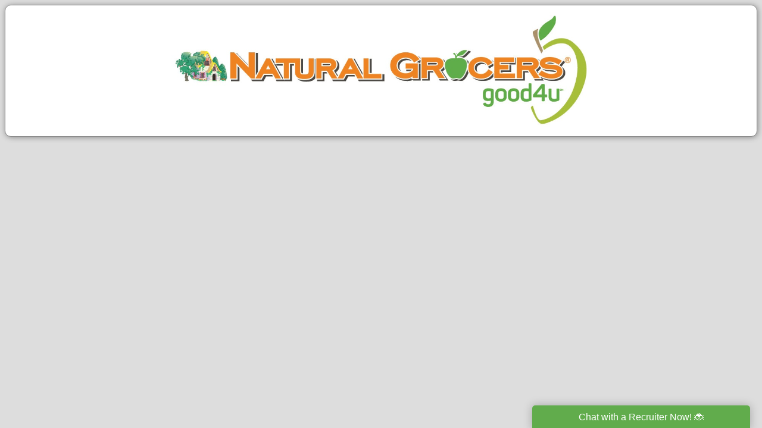

--- FILE ---
content_type: text/html;charset=UTF-8
request_url: https://careers-naturalgrocers.icims.com/jobs/search?searchCategory=8748&ss=1
body_size: 142624
content:




























<!DOCTYPE html>
<html lang="" prefix="" class="">

<head id="" class="">
<script type="text/javascript" src="https://click.appcast.io/pixels/icims-26441.js?ent=417&jsid=$T{Submittal}.$T{Person}.$F{PersonID}"></script>
  <base href="">
  <title>iCIMS Careers Portal</title>
  <style type="text/css">
    body {
      background-color: #dddddd;
      display: block !important;
    }

    #contain {
      width: 100%;
    }

    #content {
      margin: 0 auto;
      min-width: 980px;
      height: 100%;
      box-shadow: 1px 1px 10px #888888;
      background-color: #ffffff;
      border: #888888;
      border-width: 1px;
      border-style: solid;
      border-radius: 10px;
      padding-bottom: 10px;
      padding-top: 10px;
    }

    #portal {
      width: 100%;
      height: 100%;
    }

    #logo_img {
      width: 162px;
      height: 119px;
      background-image: url('[data-uri]');
      background-repeat: no-repeat;
      background-size: 100% 100%;
      margin-left: 9px;
      margin-right: 9px;
    }

    #preview_portal {
      height: 800px;
    }

    .logo_dims {
      height: 196px !important;
      width: 709px !important;
      background-size: 196px !important 709px !important;
    }
  </style>
</head><!-- END OF ICIMS HEADER --><body style="">  <div id="contain">  <div id="content">  <div id="logo_contain" style="text-align: center;">  <img id="logo_img" class="logo_dims" src="[data-uri]"></div>  <div id="portal" class="icims_height_fix"><!-- ICIMS START -->
<script type="text/javascript" src="https://cdn02.icims.com/a/images.icims.com/content/platform_178.0.0.260106-3f3a1c0f66d-11-6/script/lib/domreplacement/domReplacement.js"></script>
<script type="text/javascript" src="https://cdn02.icims.com/a/images.icims.com/content/platform_178.0.0.260106-3f3a1c0f66d-11-6/script/common/icims.js"></script>
<script type="text/javascript" src="https://cdn02.icims.com/a/images.icims.com/content/platform_178.0.0.260106-3f3a1c0f66d-11-6/script/portal/utils.js"></script>
<script type="text/javascript">var useAutoScrolling = false;</script>
<!--[if lte IE 8]>
<script type="text/javascript">useAutoScrolling = true;</script>
<![endif]-->
<script type="text/javascript">

if (window.addEventListener) {
window.addEventListener('message', icims_handlePostMessage, false);
} else if (window.attachEvent) {
window.attachEvent('onmessage', icims_handlePostMessage);
}
function icims_handlePostMessage(event) {
// If this is not a message from an icims domain, ignore it.
if (event.origin.indexOf('icims.com') == -1) return;
var data = event.data;
if (typeof data === "string") {
try {
data = ICIMS.jsonDecode(data);
} catch(e) {
data = event.data;
}
}
try {
if (data && data.height && !isNaN(data.height)) {
document.getElementById('icims_content_iframe').height = parseInt(data.height);
} else if ((data && 'x' in data && 'y' in data && !isNaN(parseInt(data.x)) && !isNaN(parseInt(data.y)))) {
top.scrollTo(parseInt(data.x), parseInt(data.y));
} else if(data && data.pageTitle){
window.document.title = data.pageTitle;
}
} catch (e) {}
}
function getCookie(name) {
var match = document.cookie.match(name + '=(.*?)(;|$)');
if (match) return unescape(match[1]);
else return "";
}
function updateUrl(url) {
try {
history.replaceState({}, '', url);
} catch (e) {}
}
icimsAddOnload(function() {
var icimsFrame = document.createElement('iframe');
var iFrameHeight = 500;
icimsFrame.id = 'icims_content_iframe';
icimsFrame.name = 'icims_content_iframe';
icimsFrame.src = 'https:\/\/careers-naturalgrocers.icims.com\/jobs\/search?searchCategory=8748&ss=1&in_iframe=1';
icimsFrame.setAttribute('style', 'width: 100%;border: none;margin: 0px');


iFrameHeight = 500;

icimsFrame.setAttribute('height', iFrameHeight);
icimsFrame.setAttribute('title', 'iCIMS Content iFrame');
icimsFrame.onload=function() {
try {
window.parent.parent.scrollTo(0,0);
} catch (e) {}
};
document.getElementById('icims_iframe_span').appendChild(icimsFrame);
try {
var height = getCookie('cookie_icims_iframe_content_height');
if (height > 0 && typeof style !== 'undefined') style.height = height + 'px';
} catch(e) {}
document.getElementById('icims_content_iframe').onreadystatechange = function() {
try{
if ('interactive' == this.readyState) {
window.scroll(1,1);
}
} catch(e) {}
};
try {
var height = 0;
if (navigator.userAgent.indexOf("Firefox")!=-1) height = document.body.offsetHeight + 16;
else height = document.body.scrollHeight;
document.cookie="cookie_icims_iframe_content_height="+height+";SameSite=Strict;Secure;path=/;";
} catch(e) {}
});
</script>
<noscript>
<iframe src="https://careers-naturalgrocers.icims.com/jobs/search?searchCategory=8748&amp;ss=1&amp;in_iframe=1" id="noscript_icims_content_iframe" name="noscript_icims_content_iframe" title="Noscript iCIMS Content iFrame" style="width:100%;" height="500"></iframe>
</noscript>
<span id="icims_iframe_span" role="main" aria-label="Career Portal">
</span>































<!-- ICIMS END --></div>  </div>  </div>  </body><icimscss><style>.icims_height_fix {background: none;background-image:none;display: initial;padding: 0px;max-width: 100%!important;width: 100%!important;}.parent_width_fix {max-width: 100%!important;} body{display:inherit!important;}</style></icimscss></body></html>
<script>
window['_jobchat_host'] = 'https://app.textrecruit.com';
window['_jobchat_account'] = '22ded6c5-236e-43da-8fdf-a32570261b3c';
window['_jobchat_namespace'] = 'JC';
(function(w,d,namespace,s,u){
    var o = d.createElement(s);
    o.async=1;
    o.src=_jobchat_host+'/js/jobchat.js';
    var y=d.getElementsByTagName(s)[0];
    y.parentNode.insertBefore(o,y);
})(window,document,window['_jc_namespace'],'script','user');
</script>
<script type="text/javascript" src="https://click.appcast.io/pixels/icims-26441.js?ent=417&jsid=$T{Submittal}.$T{Person}.$F{PersonID}"></script>


--- FILE ---
content_type: text/css
request_url: https://app1.textrecruit.com/api/v1/textrecruit/chat/css?id=22ded6c5-236e-43da-8fdf-a32570261b3c&mode=bottom-right
body_size: 177
content:
.ChatWidgetView > .popup > .header { background-color: #61AC4C } .ChatWidgetView .btn-branded { background-color: #61AC4C } .ChatWidgetView .chat-badge { background-color: #61AC4C } .ChatWidgetView > .popup > .header { color: #ffffff } .ChatWidgetView .btn-branded { color: #ffffff } .ChatWidgetView .chat-badge { color: #ffffff } 
.jobchat-inbound-message {
background-color: #61AC4C;
color: #fff;
float: right;
}

--- FILE ---
content_type: application/javascript
request_url: https://app.textrecruit.com/js/jobchatLoaderV1.js
body_size: 2518
content:
var CSSString="#JobChatWidgetView {  display: none;  position: fixed;  bottom: -2px;  right: 5px;  z-index: 2147483645;  color: #000;  margin: 0;  padding: 0;  text-shadow: none;  box-sizing: border-box;  line-height: 16px;  font-family: sans-serif;  font-weight: normal;  font-size: 16px;  font-weight: 400;  border: none;  transition: height 0.3s;  width: 396px;}@media (max-width: 500px) {  #JobChatWidgetView {    left: -10px;    right: -10px;    width: calc(100% + 20px);  }}";!function(a,b){var c=a.mobileWidthThreshold||localStorage.getItem('text-recruit-mobile-width')||'500';if(localStorage.setItem('text-recruit-mobile-width',c),a.addEventListener('message',function(b){var c=b.data,d=function(b,c){(f&&f.contentWindow||a).postMessage(b+':'+JSON.stringify(c),'*')};if(c&&c.indexOf&&0==c.indexOf('JobChat:'))if(c=c.slice('JobChat:'.length),0==c.indexOf('ReadyForInfo'))d('Initialize',{windowHost:a.location.host,windowHref:a.location.href,host:a._jobchat_host,namespace:a._jobchat_namespace,cloudEnvironment:a._jobchat_cloud_environment,account:a._jobchat_account,widgetMode:a._jobchat_mode,firstName:a.sessionStorage.trfirstName,lastName:a.sessionStorage.trlastName,trphoneNumber:a.sessionStorage.trphoneNumber,trtoken:a.sessionStorage.trtoken,trsyncToken:a.sessionStorage.trsyncToken,trsyncId:a.sessionStorage.trsyncId,trUid:a.localStorage.trUid});else if(0==c.indexOf('UpdateConfig')){if(!f)return;c=JSON.parse(c.slice('UpdateConfig:'.length)),d('UpdateConfig',c)}else if(0==c.indexOf('HeightUpdate:')){if(!f)return;f.style.display='block',f.style.height=c.slice('HeightUpdate:'.length)}else if(0==c.indexOf('SaveCandidateInfo:')){var e=JSON.parse(c.slice('SaveCandidateInfo:'.length));a.sessionStorage.trfirstName=e.trfirstName,a.sessionStorage.trlastName=e.trlastName,a.sessionStorage.trphoneNumber=e.trphoneNumber,a.sessionStorage.trtoken=e.trtoken,a.sessionStorage.trsyncToken=e.trsyncToken,a.sessionStorage.trsyncId=e.trsyncId}else 0==c.indexOf('StoreTrUID')?a.localStorage.trUid=c.slice('StoreTrUID'.length):0==c.indexOf('TokenUpdated:')?a.sessionStorage.trtoken=c.slice('TokenUpdated:'.length):0==c.indexOf('EndChat')&&(delete a.sessionStorage.trtoken,delete a.sessionStorage.trsyncToken,delete a.sessionStorage.trsyncId)}),'FullScreen'==a._jobchat_mode){var d=b.createElement('script');d.src=a._jobchat_host+'/js/jobchatClient.js',d.async=1,b.body.appendChild(d)}else{b.querySelector('.iCIMS_MobileButton_2,.iCIMS_JobOptionsMobile')&&(CSSString+='        @media only screen and (max-width: '+c+'px) {          .icims-mobile-header-branding #JobChatWidgetView {            bottom: 39px;          }        }');var e=b.createElement('style');e.type='text/css',e.setAttribute('jed','test'),e.styleSheet?e.styleSheet.cssText=CSSString:e.appendChild(document.createTextNode(CSSString)),document.head.appendChild(e);var f=b.createElement('iframe');f.id='JobChatWidgetView',f.style='height: 0',b.body.appendChild(f),f.contentDocument.write('<!DOCTYPE html><html><head></head><body></script><script async src="'+a._jobchat_host+'/js/jobchatClient.js"></script></body></html>'),f.contentDocument.close()}}(window,document);